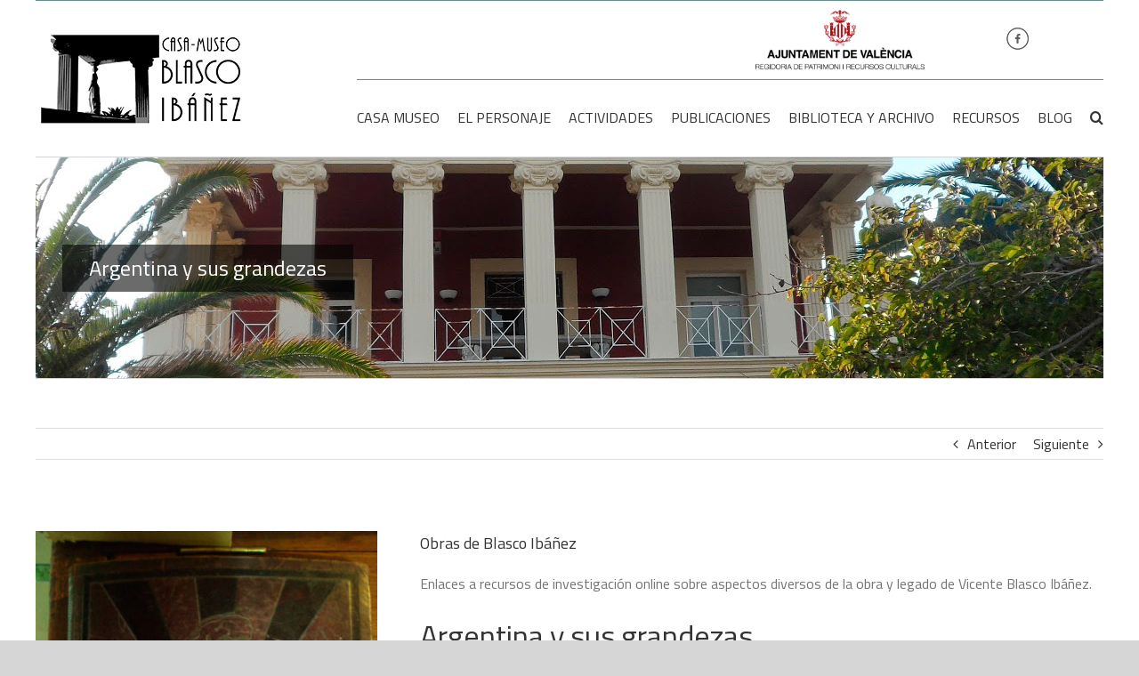

--- FILE ---
content_type: text/html; charset=UTF-8
request_url: http://www.casamuseoblascoibanez.es/portfolio-items/argentina-y-sus-grandezas/
body_size: 15054
content:

<!DOCTYPE html>
<html class="avada-html-layout-wide avada-html-header-position-top" lang="es" prefix="og: http://ogp.me/ns# fb: http://ogp.me/ns/fb#">
<head>
	<meta http-equiv="X-UA-Compatible" content="IE=edge" />
	<meta http-equiv="Content-Type" content="text/html; charset=utf-8"/>
	<meta name="viewport" content="width=device-width, initial-scale=1" />
	<title>Argentina y sus grandezas &#8211; Casa Museo Blasco Ibáñez</title>
<link rel='dns-prefetch' href='//fonts.googleapis.com' />
<link rel='dns-prefetch' href='//s.w.org' />
<link rel="alternate" type="application/rss+xml" title="Casa Museo Blasco Ibáñez &raquo; Feed" href="http://www.casamuseoblascoibanez.es/feed/" />
<link rel="alternate" type="application/rss+xml" title="Casa Museo Blasco Ibáñez &raquo; Feed de los comentarios" href="http://www.casamuseoblascoibanez.es/comments/feed/" />
<link rel="alternate" type="text/calendar" title="Casa Museo Blasco Ibáñez &raquo; iCal Feed" href="http://www.casamuseoblascoibanez.es/actividades/?ical=1" />
					<link rel="shortcut icon" href="http://www.casamuseoblascoibanez.es/wp-content/uploads/2021/05/favicon-cmvbi32.png" type="image/x-icon" />
		
					<!-- For iPhone -->
			<link rel="apple-touch-icon" href="http://www.casamuseoblascoibanez.es/wp-content/uploads/2021/05/favicon-cmvbi57.png">
		
					<!-- For iPhone Retina display -->
			<link rel="apple-touch-icon" sizes="114x114" href="http://www.casamuseoblascoibanez.es/wp-content/uploads/2021/05/favicon-cmvbi114.png">
		
					<!-- For iPad -->
			<link rel="apple-touch-icon" sizes="72x72" href="http://www.casamuseoblascoibanez.es/wp-content/uploads/2021/05/favicon-cmvbi72.png">
		
					<!-- For iPad Retina display -->
			<link rel="apple-touch-icon" sizes="144x144" href="http://www.casamuseoblascoibanez.es/wp-content/uploads/2021/05/favicon-cmvbi144.png">
				<link rel="alternate" type="application/rss+xml" title="Casa Museo Blasco Ibáñez &raquo; Comentario Argentina y sus grandezas del feed" href="http://www.casamuseoblascoibanez.es/portfolio-items/argentina-y-sus-grandezas/feed/" />

		<meta property="og:title" content="Argentina y sus grandezas"/>
		<meta property="og:type" content="article"/>
		<meta property="og:url" content="http://www.casamuseoblascoibanez.es/portfolio-items/argentina-y-sus-grandezas/"/>
		<meta property="og:site_name" content="Casa Museo Blasco Ibáñez"/>
		<meta property="og:description" content="Obras de Blasco Ibáñez
Enlaces a recursos de investigación online sobre aspectos diversos de la obra y legado de Vicente Blasco Ibáñez.
Argentina y sus grandezas
&nbsp; Enlaces de interés: http://www.cervantesvirtual.com/servlet/SirveObras/p262/12709412314518273543213/index.htm"/>

									<meta property="og:image" content="http://www.casamuseoblascoibanez.es/wp-content/uploads/2017/02/argentina-y-sus-grandezas.jpg"/>
									<script type="text/javascript">
			window._wpemojiSettings = {"baseUrl":"https:\/\/s.w.org\/images\/core\/emoji\/13.0.0\/72x72\/","ext":".png","svgUrl":"https:\/\/s.w.org\/images\/core\/emoji\/13.0.0\/svg\/","svgExt":".svg","source":{"concatemoji":"http:\/\/www.casamuseoblascoibanez.es\/wp-includes\/js\/wp-emoji-release.min.js?ver=5.5.17"}};
			!function(e,a,t){var n,r,o,i=a.createElement("canvas"),p=i.getContext&&i.getContext("2d");function s(e,t){var a=String.fromCharCode;p.clearRect(0,0,i.width,i.height),p.fillText(a.apply(this,e),0,0);e=i.toDataURL();return p.clearRect(0,0,i.width,i.height),p.fillText(a.apply(this,t),0,0),e===i.toDataURL()}function c(e){var t=a.createElement("script");t.src=e,t.defer=t.type="text/javascript",a.getElementsByTagName("head")[0].appendChild(t)}for(o=Array("flag","emoji"),t.supports={everything:!0,everythingExceptFlag:!0},r=0;r<o.length;r++)t.supports[o[r]]=function(e){if(!p||!p.fillText)return!1;switch(p.textBaseline="top",p.font="600 32px Arial",e){case"flag":return s([127987,65039,8205,9895,65039],[127987,65039,8203,9895,65039])?!1:!s([55356,56826,55356,56819],[55356,56826,8203,55356,56819])&&!s([55356,57332,56128,56423,56128,56418,56128,56421,56128,56430,56128,56423,56128,56447],[55356,57332,8203,56128,56423,8203,56128,56418,8203,56128,56421,8203,56128,56430,8203,56128,56423,8203,56128,56447]);case"emoji":return!s([55357,56424,8205,55356,57212],[55357,56424,8203,55356,57212])}return!1}(o[r]),t.supports.everything=t.supports.everything&&t.supports[o[r]],"flag"!==o[r]&&(t.supports.everythingExceptFlag=t.supports.everythingExceptFlag&&t.supports[o[r]]);t.supports.everythingExceptFlag=t.supports.everythingExceptFlag&&!t.supports.flag,t.DOMReady=!1,t.readyCallback=function(){t.DOMReady=!0},t.supports.everything||(n=function(){t.readyCallback()},a.addEventListener?(a.addEventListener("DOMContentLoaded",n,!1),e.addEventListener("load",n,!1)):(e.attachEvent("onload",n),a.attachEvent("onreadystatechange",function(){"complete"===a.readyState&&t.readyCallback()})),(n=t.source||{}).concatemoji?c(n.concatemoji):n.wpemoji&&n.twemoji&&(c(n.twemoji),c(n.wpemoji)))}(window,document,window._wpemojiSettings);
		</script>
		<style type="text/css">
img.wp-smiley,
img.emoji {
	display: inline !important;
	border: none !important;
	box-shadow: none !important;
	height: 1em !important;
	width: 1em !important;
	margin: 0 .07em !important;
	vertical-align: -0.1em !important;
	background: none !important;
	padding: 0 !important;
}
</style>
	<link rel='stylesheet' id='layerslider-css'  href='http://www.casamuseoblascoibanez.es/wp-content/plugins/LayerSlider/assets/static/layerslider/css/layerslider.css?ver=6.11.1' type='text/css' media='all' />
<link rel='stylesheet' id='ls-google-fonts-css'  href='http://fonts.googleapis.com/css?family=Lato:100,300,regular,700,900%7COpen+Sans:300%7CIndie+Flower:regular%7COswald:300,regular,700&#038;subset=latin%2Clatin-ext' type='text/css' media='all' />
<link rel='stylesheet' id='tribe-common-skeleton-style-css'  href='http://www.casamuseoblascoibanez.es/wp-content/plugins/the-events-calendar/common/src/resources/css/common-skeleton.min.css?ver=4.12.5' type='text/css' media='all' />
<link rel='stylesheet' id='tribe-tooltip-css'  href='http://www.casamuseoblascoibanez.es/wp-content/plugins/the-events-calendar/common/src/resources/css/tooltip.min.css?ver=4.12.5' type='text/css' media='all' />
<link rel='stylesheet' id='rs-plugin-settings-css'  href='http://www.casamuseoblascoibanez.es/wp-content/plugins/revslider/public/assets/css/rs6.css?ver=6.2.15' type='text/css' media='all' />
<style id='rs-plugin-settings-inline-css' type='text/css'>
#rs-demo-id {}
</style>
<link rel='stylesheet' id='search-filter-plugin-styles-css'  href='http://www.casamuseoblascoibanez.es/wp-content/plugins/search-filter-pro/public/assets/css/search-filter.min.css?ver=2.2.0' type='text/css' media='all' />
<link rel='stylesheet' id='avada-stylesheet-css'  href='http://www.casamuseoblascoibanez.es/wp-content/themes/Avada/assets/css/style.min.css?ver=6.2.3' type='text/css' media='all' />
<!--[if IE]>
<link rel='stylesheet' id='avada-IE-css'  href='http://www.casamuseoblascoibanez.es/wp-content/themes/Avada/assets/css/ie.min.css?ver=6.2.3' type='text/css' media='all' />
<style id='avada-IE-inline-css' type='text/css'>
.avada-select-parent .select-arrow{background-color:#ffffff}
.select-arrow{background-color:#ffffff}
</style>
<![endif]-->
<link rel='stylesheet' id='fusion-dynamic-css-css'  href='http://www.casamuseoblascoibanez.es/wp-content/uploads/fusion-styles/2a25be68a0a127c5ef0f7a867dd6557a.min.css?ver=2.2.3' type='text/css' media='all' />
<script type='text/javascript' src='http://www.casamuseoblascoibanez.es/wp-includes/js/jquery/jquery.js?ver=1.12.4-wp' id='jquery-core-js'></script>
<script type='text/javascript' id='layerslider-utils-js-extra'>
/* <![CDATA[ */
var LS_Meta = {"v":"6.11.1","fixGSAP":"1"};
/* ]]> */
</script>
<script type='text/javascript' src='http://www.casamuseoblascoibanez.es/wp-content/plugins/LayerSlider/assets/static/layerslider/js/layerslider.utils.js?ver=6.11.1' id='layerslider-utils-js'></script>
<script type='text/javascript' src='http://www.casamuseoblascoibanez.es/wp-content/plugins/LayerSlider/assets/static/layerslider/js/layerslider.kreaturamedia.jquery.js?ver=6.11.1' id='layerslider-js'></script>
<script type='text/javascript' src='http://www.casamuseoblascoibanez.es/wp-content/plugins/LayerSlider/assets/static/layerslider/js/layerslider.transitions.js?ver=6.11.1' id='layerslider-transitions-js'></script>
<script type='text/javascript' src='http://www.casamuseoblascoibanez.es/wp-content/plugins/revslider/public/assets/js/rbtools.min.js?ver=6.2.15' id='tp-tools-js'></script>
<script type='text/javascript' src='http://www.casamuseoblascoibanez.es/wp-content/plugins/revslider/public/assets/js/rs6.min.js?ver=6.2.15' id='revmin-js'></script>
<script type='text/javascript' id='search-filter-plugin-build-js-extra'>
/* <![CDATA[ */
var SF_LDATA = {"ajax_url":"http:\/\/www.casamuseoblascoibanez.es\/wp-admin\/admin-ajax.php","home_url":"http:\/\/www.casamuseoblascoibanez.es\/"};
/* ]]> */
</script>
<script type='text/javascript' src='http://www.casamuseoblascoibanez.es/wp-content/plugins/search-filter-pro/public/assets/js/search-filter-build.min.js?ver=2.2.0' id='search-filter-plugin-build-js'></script>
<script type='text/javascript' src='http://www.casamuseoblascoibanez.es/wp-content/plugins/search-filter-pro/public/assets/js/chosen.jquery.min.js?ver=2.2.0' id='search-filter-plugin-chosen-js'></script>
<meta name="generator" content="Powered by LayerSlider 6.11.1 - Multi-Purpose, Responsive, Parallax, Mobile-Friendly Slider Plugin for WordPress." />
<!-- LayerSlider updates and docs at: https://layerslider.kreaturamedia.com -->
<link rel="https://api.w.org/" href="http://www.casamuseoblascoibanez.es/wp-json/" /><link rel="alternate" type="application/json" href="http://www.casamuseoblascoibanez.es/wp-json/wp/v2/avada_portfolio/770" /><link rel="EditURI" type="application/rsd+xml" title="RSD" href="http://www.casamuseoblascoibanez.es/xmlrpc.php?rsd" />
<link rel="wlwmanifest" type="application/wlwmanifest+xml" href="http://www.casamuseoblascoibanez.es/wp-includes/wlwmanifest.xml" /> 
<meta name="generator" content="WordPress 5.5.17" />
<link rel="canonical" href="http://www.casamuseoblascoibanez.es/portfolio-items/argentina-y-sus-grandezas/" />
<link rel='shortlink' href='http://www.casamuseoblascoibanez.es/?p=770' />
<link rel="alternate" type="application/json+oembed" href="http://www.casamuseoblascoibanez.es/wp-json/oembed/1.0/embed?url=http%3A%2F%2Fwww.casamuseoblascoibanez.es%2Fportfolio-items%2Fargentina-y-sus-grandezas%2F" />
<link rel="alternate" type="text/xml+oembed" href="http://www.casamuseoblascoibanez.es/wp-json/oembed/1.0/embed?url=http%3A%2F%2Fwww.casamuseoblascoibanez.es%2Fportfolio-items%2Fargentina-y-sus-grandezas%2F&#038;format=xml" />
<meta name="tec-api-version" content="v1"><meta name="tec-api-origin" content="http://www.casamuseoblascoibanez.es"><link rel="https://theeventscalendar.com/" href="http://www.casamuseoblascoibanez.es/wp-json/tribe/events/v1/" /><style type="text/css" id="css-fb-visibility">@media screen and (max-width: 640px){body:not(.fusion-builder-ui-wireframe) .fusion-no-small-visibility{display:none !important;}}@media screen and (min-width: 641px) and (max-width: 1024px){body:not(.fusion-builder-ui-wireframe) .fusion-no-medium-visibility{display:none !important;}}@media screen and (min-width: 1025px){body:not(.fusion-builder-ui-wireframe) .fusion-no-large-visibility{display:none !important;}}</style><meta name="generator" content="Powered by Slider Revolution 6.2.15 - responsive, Mobile-Friendly Slider Plugin for WordPress with comfortable drag and drop interface." />
<link rel="icon" href="http://www.casamuseoblascoibanez.es/wp-content/uploads/2021/05/cropped-favicon_cmvbi-32x32.png" sizes="32x32" />
<link rel="icon" href="http://www.casamuseoblascoibanez.es/wp-content/uploads/2021/05/cropped-favicon_cmvbi-192x192.png" sizes="192x192" />
<link rel="apple-touch-icon" href="http://www.casamuseoblascoibanez.es/wp-content/uploads/2021/05/cropped-favicon_cmvbi-180x180.png" />
<meta name="msapplication-TileImage" content="http://www.casamuseoblascoibanez.es/wp-content/uploads/2021/05/cropped-favicon_cmvbi-270x270.png" />
<script type="text/javascript">function setREVStartSize(e){
			//window.requestAnimationFrame(function() {				 
				window.RSIW = window.RSIW===undefined ? window.innerWidth : window.RSIW;	
				window.RSIH = window.RSIH===undefined ? window.innerHeight : window.RSIH;	
				try {								
					var pw = document.getElementById(e.c).parentNode.offsetWidth,
						newh;
					pw = pw===0 || isNaN(pw) ? window.RSIW : pw;
					e.tabw = e.tabw===undefined ? 0 : parseInt(e.tabw);
					e.thumbw = e.thumbw===undefined ? 0 : parseInt(e.thumbw);
					e.tabh = e.tabh===undefined ? 0 : parseInt(e.tabh);
					e.thumbh = e.thumbh===undefined ? 0 : parseInt(e.thumbh);
					e.tabhide = e.tabhide===undefined ? 0 : parseInt(e.tabhide);
					e.thumbhide = e.thumbhide===undefined ? 0 : parseInt(e.thumbhide);
					e.mh = e.mh===undefined || e.mh=="" || e.mh==="auto" ? 0 : parseInt(e.mh,0);		
					if(e.layout==="fullscreen" || e.l==="fullscreen") 						
						newh = Math.max(e.mh,window.RSIH);					
					else{					
						e.gw = Array.isArray(e.gw) ? e.gw : [e.gw];
						for (var i in e.rl) if (e.gw[i]===undefined || e.gw[i]===0) e.gw[i] = e.gw[i-1];					
						e.gh = e.el===undefined || e.el==="" || (Array.isArray(e.el) && e.el.length==0)? e.gh : e.el;
						e.gh = Array.isArray(e.gh) ? e.gh : [e.gh];
						for (var i in e.rl) if (e.gh[i]===undefined || e.gh[i]===0) e.gh[i] = e.gh[i-1];
											
						var nl = new Array(e.rl.length),
							ix = 0,						
							sl;					
						e.tabw = e.tabhide>=pw ? 0 : e.tabw;
						e.thumbw = e.thumbhide>=pw ? 0 : e.thumbw;
						e.tabh = e.tabhide>=pw ? 0 : e.tabh;
						e.thumbh = e.thumbhide>=pw ? 0 : e.thumbh;					
						for (var i in e.rl) nl[i] = e.rl[i]<window.RSIW ? 0 : e.rl[i];
						sl = nl[0];									
						for (var i in nl) if (sl>nl[i] && nl[i]>0) { sl = nl[i]; ix=i;}															
						var m = pw>(e.gw[ix]+e.tabw+e.thumbw) ? 1 : (pw-(e.tabw+e.thumbw)) / (e.gw[ix]);					
						newh =  (e.gh[ix] * m) + (e.tabh + e.thumbh);
					}				
					if(window.rs_init_css===undefined) window.rs_init_css = document.head.appendChild(document.createElement("style"));					
					document.getElementById(e.c).height = newh+"px";
					window.rs_init_css.innerHTML += "#"+e.c+"_wrapper { height: "+newh+"px }";				
				} catch(e){
					console.log("Failure at Presize of Slider:" + e)
				}					   
			//});
		  };</script>
		<style type="text/css" id="wp-custom-css">
			@media (max-width:800px){
	#aymto {display: none;}
	
}

		</style>
				<script type="text/javascript">
			var doc = document.documentElement;
			doc.setAttribute( 'data-useragent', navigator.userAgent );
		</script>
		
	</head>

<body class="avada_portfolio-template-default single single-avada_portfolio postid-770 single-format-standard tribe-no-js fusion-image-hovers fusion-pagination-sizing fusion-button_size-large fusion-button_type-flat fusion-button_span-no avada-image-rollover-circle-yes avada-image-rollover-yes avada-image-rollover-direction-left fusion-body ltr no-tablet-sticky-header no-mobile-sticky-header no-mobile-slidingbar no-mobile-totop avada-has-rev-slider-styles fusion-disable-outline fusion-sub-menu-fade mobile-logo-pos-left layout-wide-mode avada-has-boxed-modal-shadow-none layout-scroll-offset-full avada-has-zero-margin-offset-top fusion-top-header menu-text-align-center mobile-menu-design-modern fusion-show-pagination-text fusion-header-layout-v2 avada-responsive avada-footer-fx-none avada-menu-highlight-style-bar fusion-search-form-clean fusion-main-menu-search-overlay fusion-avatar-circle avada-sticky-shrinkage avada-dropdown-styles avada-blog-layout-grid avada-blog-archive-layout-grid avada-ec-not-100-width avada-ec-meta-layout-sidebar avada-header-shadow-no avada-menu-icon-position-left avada-has-megamenu-shadow avada-has-mainmenu-dropdown-divider avada-has-main-nav-search-icon avada-has-100-footer avada-has-breadcrumb-mobile-hidden avada-has-pagetitlebar-retina-bg-image avada-has-titlebar-bar_and_content avada-has-pagination-padding avada-flyout-menu-direction-fade avada-ec-views-v1 elementor-default elementor-kit-5384" >
		<a class="skip-link screen-reader-text" href="#content">Saltar al contenido</a>

	<div id="boxed-wrapper">
		<div class="fusion-sides-frame"></div>
		<div id="wrapper" class="fusion-wrapper">
			<div id="home" style="position:relative;top:-1px;"></div>
			
			<header class="fusion-header-wrapper">
				<div class="fusion-header-v2 fusion-logo-alignment fusion-logo-left fusion-sticky-menu- fusion-sticky-logo- fusion-mobile-logo-  fusion-mobile-menu-design-modern">
					<div class="fusion-header-sticky-height"></div>
<div class="fusion-header">
	<div class="fusion-row">
					<div class="fusion-logo" data-margin-top="31px" data-margin-bottom="31px" data-margin-left="0px" data-margin-right="0px">
			<a class="fusion-logo-link"  href="http://www.casamuseoblascoibanez.es/" >

						<!-- standard logo -->
			<img src="http://www.casamuseoblascoibanez.es/wp-content/uploads/2017/01/logo-museo.jpg" srcset="http://www.casamuseoblascoibanez.es/wp-content/uploads/2017/01/logo-museo.jpg 1x" width="236" height="113" alt="Casa Museo Blasco Ibáñez Logo" data-retina_logo_url="" class="fusion-standard-logo" />

			
					</a>
		</div>		<nav class="fusion-main-menu" aria-label="Menú principal"><div class="fusion-overlay-search">		<form role="search" class="searchform fusion-search-form  fusion-search-form-clean" method="get" action="http://www.casamuseoblascoibanez.es/">
			<div class="fusion-search-form-content">

				
				<div class="fusion-search-field search-field">
					<label><span class="screen-reader-text">Buscar:</span>
													<input type="search" value="" name="s" class="s" placeholder="Buscar..." required aria-required="true" aria-label=""/>
											</label>
				</div>
				<div class="fusion-search-button search-button">
					<input type="submit" class="fusion-search-submit searchsubmit" value="&#xf002;" />
									</div>

				
			</div>


			
		</form>
		<div class="fusion-search-spacer"></div><a href="#" class="fusion-close-search"></a></div><ul id="menu-principal" class="fusion-menu"><li  id="menu-item-16"  class="menu-item menu-item-type-post_type menu-item-object-page menu-item-16"  data-item-id="16"><a  href="http://www.casamuseoblascoibanez.es/casa-museo/" class="fusion-bar-highlight"><span class="menu-text">CASA MUSEO</span></a></li><li  id="menu-item-15"  class="menu-item menu-item-type-post_type menu-item-object-page menu-item-15"  data-item-id="15"><a  href="http://www.casamuseoblascoibanez.es/el-personaje/" class="fusion-bar-highlight"><span class="menu-text">EL PERSONAJE</span></a></li><li  id="menu-item-14"  class="menu-item menu-item-type-post_type menu-item-object-page menu-item-14"  data-item-id="14"><a  href="http://www.casamuseoblascoibanez.es/actividades/" class="fusion-bar-highlight"><span class="menu-text">ACTIVIDADES</span></a></li><li  id="menu-item-659"  class="menu-item menu-item-type-post_type menu-item-object-page menu-item-659"  data-item-id="659"><a  href="http://www.casamuseoblascoibanez.es/publicaciones/" class="fusion-bar-highlight"><span class="menu-text">PUBLICACIONES</span></a></li><li  id="menu-item-1117"  class="menu-item menu-item-type-post_type menu-item-object-page menu-item-1117"  data-item-id="1117"><a  href="http://www.casamuseoblascoibanez.es/biblioteca/" class="fusion-bar-highlight"><span class="menu-text">BIBLIOTECA Y ARCHIVO</span></a></li><li  id="menu-item-764"  class="menu-item menu-item-type-post_type menu-item-object-page menu-item-764"  data-item-id="764"><a  href="http://www.casamuseoblascoibanez.es/recursos-2/" class="fusion-bar-highlight"><span class="menu-text">RECURSOS</span></a></li><li  id="menu-item-1669"  class="menu-item menu-item-type-post_type menu-item-object-page menu-item-1669"  data-item-id="1669"><a  href="http://www.casamuseoblascoibanez.es/blog/" class="fusion-bar-highlight"><span class="menu-text">BLOG</span></a></li><li class="fusion-custom-menu-item fusion-main-menu-search fusion-search-overlay"><a class="fusion-main-menu-icon fusion-bar-highlight" href="#" aria-label="Buscar" data-title="Buscar" title="Buscar"></a></li></ul></nav>	<div class="fusion-mobile-menu-icons">
							<a href="#" class="fusion-icon fusion-icon-bars" aria-label="Alternar menú móvil" aria-expanded="false"></a>
		
		
		
			</div>

<nav class="fusion-mobile-nav-holder fusion-mobile-menu-text-align-left" aria-label="Main Menu Mobile"></nav>

					</div>
</div>
				</div>
				<div class="fusion-clearfix"></div>
			</header>
						
			
		<div id="sliders-container">
					</div>
				
			
			<div class="avada-page-titlebar-wrapper">
				<div class="fusion-page-title-bar fusion-page-title-bar-breadcrumbs fusion-page-title-bar-left">
	<div class="fusion-page-title-row">
		<div class="fusion-page-title-wrapper">
			<div class="fusion-page-title-captions">

																			<h1 class="entry-title">Argentina y sus grandezas</h1>

									
				
			</div>

										
		</div>
	</div>
</div>
			</div>

						<main id="main" class="clearfix ">
				<div class="fusion-row" style="">
<div id="content" class="portfolio-full" style="width: 100%;">
	
			<div class="single-navigation clearfix">
			
											<a href="http://www.casamuseoblascoibanez.es/portfolio-items/por-la-patria-romeu-el-guerrillero/" rel="prev">Anterior</a>
			
			
											<a href="http://www.casamuseoblascoibanez.es/portfolio-items/arroz-y-tartana/" rel="next">Siguiente</a>
					</div>
	
					<article id="post-770" class="post-770 avada_portfolio type-avada_portfolio status-publish format-standard has-post-thumbnail hentry portfolio_category-obras-de-blasco-ibanez portfolio_category-recursos">

				
						<div class="project-content">
				<span class="entry-title rich-snippet-hidden">Argentina y sus grandezas</span><span class="vcard rich-snippet-hidden"><span class="fn"><a href="http://www.casamuseoblascoibanez.es/author/gz2zr/" title="Entradas de Casa Museo" rel="author">Casa Museo</a></span></span><span class="updated rich-snippet-hidden">2017-02-03T07:57:34+02:00</span>				<div class="project-description post-content" style=" width:100%;">
											<h3 style="display:none;">Descripción del proyecto</h3>										<div class="fusion-fullwidth fullwidth-box fusion-builder-row-1 nonhundred-percent-fullwidth non-hundred-percent-height-scrolling"  style='background-color: #ffffff;background-position: center center;background-repeat: no-repeat;padding-top:20px;padding-right:0px;padding-bottom:20px;padding-left:0px;'><div class="fusion-builder-row fusion-row "><div  class="fusion-layout-column fusion_builder_column fusion_builder_column_1_3 fusion-builder-column-0 fusion-one-third fusion-column-first 1_3"  style='margin-top:0px;margin-bottom:20px;width:33.33%;width:calc(33.33% - ( ( 4% ) * 0.3333 ) );margin-right: 4%;'><div class="fusion-column-wrapper" style="background-position:left top;background-repeat:no-repeat;-webkit-background-size:cover;-moz-background-size:cover;-o-background-size:cover;background-size:cover;"   data-bg-url=""><div class="imageframe-align-center"><div class="fusion-image-frame-bottomshadow image-frame-shadow-1"><style>.fusion-image-frame-bottomshadow.image-frame-shadow-1{display:inline-block}.element-bottomshadow.imageframe-1:before, .element-bottomshadow.imageframe-1:after{-webkit-box-shadow: 0 17px 10px rgba(0,0,0,0.4);box-shadow: 0 17px 10px rgba(0,0,0,0.4);}</style><span class="fusion-imageframe imageframe-bottomshadow imageframe-1 element-bottomshadow hover-type-none"><img loading="lazy" src="http://casamuseoblascoibanez.com/wp-content/uploads/2017/02/argentina-y-sus-grandezas.jpg" width="700" height="933" alt="" title="argentina-y-sus-grandezas" class="img-responsive wp-image-771" srcset="http://www.casamuseoblascoibanez.es/wp-content/uploads/2017/02/argentina-y-sus-grandezas-200x267.jpg 200w, http://www.casamuseoblascoibanez.es/wp-content/uploads/2017/02/argentina-y-sus-grandezas-400x533.jpg 400w, http://www.casamuseoblascoibanez.es/wp-content/uploads/2017/02/argentina-y-sus-grandezas-600x800.jpg 600w, http://www.casamuseoblascoibanez.es/wp-content/uploads/2017/02/argentina-y-sus-grandezas.jpg 700w" sizes="(max-width: 800px) 100vw, 400px" /></span></div></div><div class="fusion-clearfix"></div></div></div><div  class="fusion-layout-column fusion_builder_column fusion_builder_column_2_3 fusion-builder-column-1 fusion-two-third fusion-column-last 2_3"  style='margin-top:0px;margin-bottom:20px;width:66.66%;width:calc(66.66% - ( ( 4% ) * 0.6666 ) );'><div class="fusion-column-wrapper" style="background-position:left top;background-repeat:no-repeat;-webkit-background-size:cover;-moz-background-size:cover;-o-background-size:cover;background-size:cover;"   data-bg-url=""><div class="fusion-text"><h2>Obras de Blasco Ibáñez</h2>
<p>Enlaces a recursos de investigación online sobre aspectos diversos de la obra y legado de Vicente Blasco Ibáñez.</p>
<h1>Argentina y sus grandezas</h1>
<p>&nbsp;</p>
</div><ul class="fusion-checklist fusion-checklist-1" style="font-size:13px;line-height:22.1px;"><li class="fusion-li-item"><span style="height:22.1px;width:22.1px;margin-right:9.1px;" class="icon-wrapper circle-no"><i class="fusion-li-icon fa fa-check" style="color:#2f5870;"></i></span><div class="fusion-li-item-content" style="margin-left:31.2px;">
<p><strong>Enlaces de interés: </strong><a href="http://www.cervantesvirtual.com/servlet/SirveObras/p262/12709412314518273543213/index.htm">http://www.cervantesvirtual.com/servlet/SirveObras/p262/12709412314518273543213/index.htm</a></p>
</div></li></ul><div class="fusion-clearfix"></div></div></div></div></div>
									</div>

							</div>

			<div class="portfolio-sep"></div>
												<div class="fusion-sharing-box fusion-single-sharing-box share-box">
		<h4>¡Comparte esta historia, elige tu plataforma!</h4>
		<div class="fusion-social-networks"><div class="fusion-social-networks-wrapper"><a  class="fusion-social-network-icon fusion-tooltip fusion-facebook fusion-icon-facebook" style="color:var(--sharing_social_links_icon_color);" href="https://www.facebook.com/sharer.php?u=http%3A%2F%2Fwww.casamuseoblascoibanez.es%2Fportfolio-items%2Fargentina-y-sus-grandezas%2F&amp;t=Argentina%20y%20sus%20grandezas" target="_blank" data-placement="top" data-title="facebook" data-toggle="tooltip" title="facebook"><span class="screen-reader-text">facebook</span></a><a  class="fusion-social-network-icon fusion-tooltip fusion-twitter fusion-icon-twitter" style="color:var(--sharing_social_links_icon_color);" href="https://twitter.com/share?text=Argentina%20y%20sus%20grandezas&amp;url=http%3A%2F%2Fwww.casamuseoblascoibanez.es%2Fportfolio-items%2Fargentina-y-sus-grandezas%2F" target="_blank" rel="noopener noreferrer" data-placement="top" data-title="twitter" data-toggle="tooltip" title="twitter"><span class="screen-reader-text">twitter</span></a><a  class="fusion-social-network-icon fusion-tooltip fusion-linkedin fusion-icon-linkedin" style="color:var(--sharing_social_links_icon_color);" href="https://www.linkedin.com/shareArticle?mini=true&amp;url=http%3A%2F%2Fwww.casamuseoblascoibanez.es%2Fportfolio-items%2Fargentina-y-sus-grandezas%2F&amp;title=Argentina%20y%20sus%20grandezas&amp;summary=Obras%20de%20Blasco%20Ib%C3%A1%C3%B1ez%0D%0AEnlaces%20a%20recursos%20de%20investigaci%C3%B3n%20online%20sobre%20aspectos%20diversos%20de%20la%20obra%20y%20legado%20de%20Vicente%20Blasco%20Ib%C3%A1%C3%B1ez.%0D%0AArgentina%20y%20sus%20grandezas%0D%0A%C2%A0%20Enlaces%20de%20inter%C3%A9s%3A%20http%3A%2F%2Fwww.cervantesvirtual.com%2Fservlet%2FSirveObras%2Fp262%2F1270941231451" target="_blank" rel="noopener noreferrer" data-placement="top" data-title="linkedin" data-toggle="tooltip" title="linkedin"><span class="screen-reader-text">linkedin</span></a><a  class="fusion-social-network-icon fusion-tooltip fusion-reddit fusion-icon-reddit" style="color:var(--sharing_social_links_icon_color);" href="http://reddit.com/submit?url=http://www.casamuseoblascoibanez.es/portfolio-items/argentina-y-sus-grandezas/&amp;title=Argentina%20y%20sus%20grandezas" target="_blank" rel="noopener noreferrer" data-placement="top" data-title="reddit" data-toggle="tooltip" title="reddit"><span class="screen-reader-text">reddit</span></a><a  class="fusion-social-network-icon fusion-tooltip fusion-tumblr fusion-icon-tumblr" style="color:var(--sharing_social_links_icon_color);" href="http://www.tumblr.com/share/link?url=http%3A%2F%2Fwww.casamuseoblascoibanez.es%2Fportfolio-items%2Fargentina-y-sus-grandezas%2F&amp;name=Argentina%20y%20sus%20grandezas&amp;description=Obras%20de%20Blasco%20Ib%C3%A1%C3%B1ez%0D%0AEnlaces%20a%20recursos%20de%20investigaci%C3%B3n%20online%20sobre%20aspectos%20diversos%20de%20la%20obra%20y%20legado%20de%20Vicente%20Blasco%20Ib%C3%A1%C3%B1ez.%0D%0AArgentina%20y%20sus%20grandezas%0D%0A%26nbsp%3B%20Enlaces%20de%20inter%C3%A9s%3A%20http%3A%2F%2Fwww.cervantesvirtual.com%2Fservlet%2FSirveObras%2Fp262%2F12709412314518273543213%2Findex.htm" target="_blank" rel="noopener noreferrer" data-placement="top" data-title="tumblr" data-toggle="tooltip" title="tumblr"><span class="screen-reader-text">tumblr</span></a><a  class="fusion-social-network-icon fusion-tooltip fusion-pinterest fusion-icon-pinterest" style="color:var(--sharing_social_links_icon_color);" href="http://pinterest.com/pin/create/button/?url=http%3A%2F%2Fwww.casamuseoblascoibanez.es%2Fportfolio-items%2Fargentina-y-sus-grandezas%2F&amp;description=Obras%20de%20Blasco%20Ib%C3%A1%C3%B1ez%0D%0AEnlaces%20a%20recursos%20de%20investigaci%C3%B3n%20online%20sobre%20aspectos%20diversos%20de%20la%20obra%20y%20legado%20de%20Vicente%20Blasco%20Ib%C3%A1%C3%B1ez.%0D%0AArgentina%20y%20sus%20grandezas%0D%0A%26nbsp%3B%20Enlaces%20de%20inter%C3%A9s%3A%20http%3A%2F%2Fwww.cervantesvirtual.com%2Fservlet%2FSirveObras%2Fp262%2F12709412314518273543213%2Findex.htm&amp;media=http%3A%2F%2Fwww.casamuseoblascoibanez.es%2Fwp-content%2Fuploads%2F2017%2F02%2Fargentina-y-sus-grandezas.jpg" target="_blank" rel="noopener noreferrer" data-placement="top" data-title="pinterest" data-toggle="tooltip" title="pinterest"><span class="screen-reader-text">pinterest</span></a><a  class="fusion-social-network-icon fusion-tooltip fusion-vk fusion-icon-vk" style="color:var(--sharing_social_links_icon_color);" href="http://vkontakte.ru/share.php?url=http%3A%2F%2Fwww.casamuseoblascoibanez.es%2Fportfolio-items%2Fargentina-y-sus-grandezas%2F&amp;title=Argentina%20y%20sus%20grandezas&amp;description=Obras%20de%20Blasco%20Ib%C3%A1%C3%B1ez%0D%0AEnlaces%20a%20recursos%20de%20investigaci%C3%B3n%20online%20sobre%20aspectos%20diversos%20de%20la%20obra%20y%20legado%20de%20Vicente%20Blasco%20Ib%C3%A1%C3%B1ez.%0D%0AArgentina%20y%20sus%20grandezas%0D%0A%26nbsp%3B%20Enlaces%20de%20inter%C3%A9s%3A%20http%3A%2F%2Fwww.cervantesvirtual.com%2Fservlet%2FSirveObras%2Fp262%2F12709412314518273543213%2Findex.htm" target="_blank" rel="noopener noreferrer" data-placement="top" data-title="vk" data-toggle="tooltip" title="vk"><span class="screen-reader-text">vk</span></a><a  class="fusion-social-network-icon fusion-tooltip fusion-mail fusion-icon-mail fusion-last-social-icon" style="color:var(--sharing_social_links_icon_color);" href="mailto:?subject=Argentina%20y%20sus%20grandezas&amp;body=http://www.casamuseoblascoibanez.es/portfolio-items/argentina-y-sus-grandezas/" target="_self" rel="noopener noreferrer" data-placement="top" data-title="Correo electrónico" data-toggle="tooltip" title="Correo electrónico"><span class="screen-reader-text">Correo electrónico</span></a><div class="fusion-clearfix"></div></div></div>	</div>
					<section class="related-posts single-related-posts">
					<div class="fusion-title fusion-title-size-three sep-double sep-solid" style="margin-top:0px;margin-bottom:31px;">
					<h3 class="title-heading-left" style="margin:0;">
						Proyectos relacionados					</h3>
					<div class="title-sep-container">
						<div class="title-sep sep-double sep-solid"></div>
					</div>
				</div>
				
	
	
	
	
				<div class="fusion-carousel" data-imagesize="fixed" data-metacontent="no" data-autoplay="no" data-touchscroll="no" data-columns="5" data-itemmargin="44px" data-itemwidth="180" data-touchscroll="yes" data-scrollitems="">
		<div class="fusion-carousel-positioner">
			<ul class="fusion-carousel-holder">
																							<li class="fusion-carousel-item">
						<div class="fusion-carousel-item-wrapper">
							

<div  class="fusion-image-wrapper fusion-image-size-fixed" aria-haspopup="true">
	
	
				<img src="http://www.casamuseoblascoibanez.es/wp-content/uploads/2025/06/Portada-El-Adios-de-Schubert-500x383.jpg" srcset="http://www.casamuseoblascoibanez.es/wp-content/uploads/2025/06/Portada-El-Adios-de-Schubert-500x383.jpg 1x, http://www.casamuseoblascoibanez.es/wp-content/uploads/2025/06/Portada-El-Adios-de-Schubert-500x383@2x.jpg 2x" width="500" height="383" alt="El Adiós de Schubert" />


		<div class="fusion-rollover">
	<div class="fusion-rollover-content">

														<a class="fusion-rollover-link" href="http://www.casamuseoblascoibanez.es/portfolio-items/el-adios-de-schubert/">El Adiós de Schubert</a>
			
														
								
													<div class="fusion-rollover-sep"></div>
				
																		<a class="fusion-rollover-gallery" href="http://www.casamuseoblascoibanez.es/wp-content/uploads/2025/06/Portada-El-Adios-de-Schubert.jpg" data-id="6127" data-rel="iLightbox[gallery]" data-title="Portada El Adiós de Schubert" data-caption="">
						Galería					</a>
														
				
												<h4 class="fusion-rollover-title">
					<a class="fusion-rollover-title-link" href="http://www.casamuseoblascoibanez.es/portfolio-items/el-adios-de-schubert/">
						El Adiós de Schubert					</a>
				</h4>
			
								
		
				<a class="fusion-link-wrapper" href="http://www.casamuseoblascoibanez.es/portfolio-items/el-adios-de-schubert/" aria-label="El Adiós de Schubert"></a>
	</div>
</div>

	
</div>
													</div><!-- fusion-carousel-item-wrapper -->
					</li>
																			<li class="fusion-carousel-item">
						<div class="fusion-carousel-item-wrapper">
							

<div  class="fusion-image-wrapper fusion-image-size-fixed" aria-haspopup="true">
	
	
				<img src="http://www.casamuseoblascoibanez.es/wp-content/uploads/2025/02/Portada-Hugo-de-Moncada-500x383.jpg" srcset="http://www.casamuseoblascoibanez.es/wp-content/uploads/2025/02/Portada-Hugo-de-Moncada-500x383.jpg 1x, http://www.casamuseoblascoibanez.es/wp-content/uploads/2025/02/Portada-Hugo-de-Moncada-500x383@2x.jpg 2x" width="500" height="383" alt="Vicente Blasco Ibáñez, Hugo de Moncada" />


		<div class="fusion-rollover">
	<div class="fusion-rollover-content">

														<a class="fusion-rollover-link" href="http://www.casamuseoblascoibanez.es/portfolio-items/vicente-blasco-ibanez-hugo-de-moncada/">Vicente Blasco Ibáñez, Hugo de Moncada</a>
			
														
								
													<div class="fusion-rollover-sep"></div>
				
																		<a class="fusion-rollover-gallery" href="http://www.casamuseoblascoibanez.es/wp-content/uploads/2025/02/Portada-Hugo-de-Moncada.jpg" data-id="6002" data-rel="iLightbox[gallery]" data-title="Portada Hugo de Moncada" data-caption="">
						Galería					</a>
														
				
												<h4 class="fusion-rollover-title">
					<a class="fusion-rollover-title-link" href="http://www.casamuseoblascoibanez.es/portfolio-items/vicente-blasco-ibanez-hugo-de-moncada/">
						Vicente Blasco Ibáñez, Hugo de Moncada					</a>
				</h4>
			
								
		
				<a class="fusion-link-wrapper" href="http://www.casamuseoblascoibanez.es/portfolio-items/vicente-blasco-ibanez-hugo-de-moncada/" aria-label="Vicente Blasco Ibáñez, Hugo de Moncada"></a>
	</div>
</div>

	
</div>
													</div><!-- fusion-carousel-item-wrapper -->
					</li>
																			<li class="fusion-carousel-item">
						<div class="fusion-carousel-item-wrapper">
							

<div  class="fusion-image-wrapper fusion-image-size-fixed" aria-haspopup="true">
	
	
				<img src="http://www.casamuseoblascoibanez.es/wp-content/uploads/2024/12/Portada-Aventura-veneciana-500x383.jpg" srcset="http://www.casamuseoblascoibanez.es/wp-content/uploads/2024/12/Portada-Aventura-veneciana-500x383.jpg 1x, http://www.casamuseoblascoibanez.es/wp-content/uploads/2024/12/Portada-Aventura-veneciana-500x383@2x.jpg 2x" width="500" height="383" alt="Aventura veneciana y otros cuentos" />


		<div class="fusion-rollover">
	<div class="fusion-rollover-content">

														<a class="fusion-rollover-link" href="http://www.casamuseoblascoibanez.es/portfolio-items/aventura-veneciana-y-otros-cuentos/">Aventura veneciana y otros cuentos</a>
			
														
								
													<div class="fusion-rollover-sep"></div>
				
																		<a class="fusion-rollover-gallery" href="http://www.casamuseoblascoibanez.es/wp-content/uploads/2024/12/Portada-Aventura-veneciana.jpg" data-id="5938" data-rel="iLightbox[gallery]" data-title="Portada Aventura veneciana" data-caption="">
						Galería					</a>
														
				
												<h4 class="fusion-rollover-title">
					<a class="fusion-rollover-title-link" href="http://www.casamuseoblascoibanez.es/portfolio-items/aventura-veneciana-y-otros-cuentos/">
						Aventura veneciana y otros cuentos					</a>
				</h4>
			
								
		
				<a class="fusion-link-wrapper" href="http://www.casamuseoblascoibanez.es/portfolio-items/aventura-veneciana-y-otros-cuentos/" aria-label="Aventura veneciana y otros cuentos"></a>
	</div>
</div>

	
</div>
													</div><!-- fusion-carousel-item-wrapper -->
					</li>
																			<li class="fusion-carousel-item">
						<div class="fusion-carousel-item-wrapper">
							

<div  class="fusion-image-wrapper fusion-image-size-fixed" aria-haspopup="true">
	
	
				<img src="http://www.casamuseoblascoibanez.es/wp-content/uploads/2024/11/Portada-La-horda-novela-en-accion-500x383.jpg" srcset="http://www.casamuseoblascoibanez.es/wp-content/uploads/2024/11/Portada-La-horda-novela-en-accion-500x383.jpg 1x, http://www.casamuseoblascoibanez.es/wp-content/uploads/2024/11/Portada-La-horda-novela-en-accion-500x383@2x.jpg 2x" width="500" height="383" alt="Dionisio Laguía, La horda (novela en acción)" />


		<div class="fusion-rollover">
	<div class="fusion-rollover-content">

														<a class="fusion-rollover-link" href="http://www.casamuseoblascoibanez.es/portfolio-items/dionisio-laguia-la-horda-novela-en-accion/">Dionisio Laguía, La horda (novela en acción)</a>
			
														
								
													<div class="fusion-rollover-sep"></div>
				
																		<a class="fusion-rollover-gallery" href="http://www.casamuseoblascoibanez.es/wp-content/uploads/2024/11/Portada-La-horda-novela-en-accion.jpg" data-id="5896" data-rel="iLightbox[gallery]" data-title="Portada La horda (novela en acción)" data-caption="">
						Galería					</a>
														
				
												<h4 class="fusion-rollover-title">
					<a class="fusion-rollover-title-link" href="http://www.casamuseoblascoibanez.es/portfolio-items/dionisio-laguia-la-horda-novela-en-accion/">
						Dionisio Laguía, La horda (novela en acción)					</a>
				</h4>
			
								
		
				<a class="fusion-link-wrapper" href="http://www.casamuseoblascoibanez.es/portfolio-items/dionisio-laguia-la-horda-novela-en-accion/" aria-label="Dionisio Laguía, La horda (novela en acción)"></a>
	</div>
</div>

	
</div>
													</div><!-- fusion-carousel-item-wrapper -->
					</li>
																			<li class="fusion-carousel-item">
						<div class="fusion-carousel-item-wrapper">
							

<div  class="fusion-image-wrapper fusion-image-size-fixed" aria-haspopup="true">
	
	
				<img src="http://www.casamuseoblascoibanez.es/wp-content/uploads/2024/11/Coberta-Arroz-y-tartana-adaptacion-escenica-500x383.jpg" srcset="http://www.casamuseoblascoibanez.es/wp-content/uploads/2024/11/Coberta-Arroz-y-tartana-adaptacion-escenica-500x383.jpg 1x, http://www.casamuseoblascoibanez.es/wp-content/uploads/2024/11/Coberta-Arroz-y-tartana-adaptacion-escenica-500x383@2x.jpg 2x" width="500" height="383" alt="Enrique Blanco Rojas, Arroz y tartana (comedia en tres actos)" />


		<div class="fusion-rollover">
	<div class="fusion-rollover-content">

														<a class="fusion-rollover-link" href="http://www.casamuseoblascoibanez.es/portfolio-items/enrique-blanco-rojas-arroz-y-tartana-comedia-en-tres-actos/">Enrique Blanco Rojas, Arroz y tartana (comedia en tres actos)</a>
			
														
								
													<div class="fusion-rollover-sep"></div>
				
																		<a class="fusion-rollover-gallery" href="http://www.casamuseoblascoibanez.es/wp-content/uploads/2024/11/Coberta-Arroz-y-tartana-adaptacion-escenica.jpg" data-id="5890" data-rel="iLightbox[gallery]" data-title="Coberta Arroz y tartana (adaptación escénica)" data-caption="">
						Galería					</a>
														
				
												<h4 class="fusion-rollover-title">
					<a class="fusion-rollover-title-link" href="http://www.casamuseoblascoibanez.es/portfolio-items/enrique-blanco-rojas-arroz-y-tartana-comedia-en-tres-actos/">
						Enrique Blanco Rojas, Arroz y tartana (comedia en tres actos)					</a>
				</h4>
			
								
		
				<a class="fusion-link-wrapper" href="http://www.casamuseoblascoibanez.es/portfolio-items/enrique-blanco-rojas-arroz-y-tartana-comedia-en-tres-actos/" aria-label="Enrique Blanco Rojas, Arroz y tartana (comedia en tres actos)"></a>
	</div>
</div>

	
</div>
													</div><!-- fusion-carousel-item-wrapper -->
					</li>
							</ul><!-- fusion-carousel-holder -->
										<div class="fusion-carousel-nav">
					<span class="fusion-nav-prev"></span>
					<span class="fusion-nav-next"></span>
				</div>
			
		</div><!-- fusion-carousel-positioner -->
	</div><!-- fusion-carousel -->
</section><!-- related-posts -->


																	</article>
	</div>
						
					</div>  <!-- fusion-row -->
				</main>  <!-- #main -->
				
				
								
					
		<div class="fusion-footer">
					
	<footer class="fusion-footer-widget-area fusion-widget-area">
		<div class="fusion-row">
			<div class="fusion-columns fusion-columns-3 fusion-widget-area">
				
																									<div class="fusion-column col-lg-4 col-md-4 col-sm-4">
							<section id="text-3" class="fusion-footer-widget-column widget widget_text" style="border-style: solid;border-color:transparent;border-width:0px;">			<div class="textwidget"><p><img src="http://casamuseoblascoibanez.es/wp-content/uploads/2017/01/logo-300.png" alt=""></a></p>
</div>
		<div style="clear:both;"></div></section>																					</div>
																										<div class="fusion-column col-lg-4 col-md-4 col-sm-4">
							<section id="text-6" class="fusion-footer-widget-column widget widget_text" style="border-style: solid;border-color:transparent;border-width:0px;">			<div class="textwidget"><h3 class="titulo-enlaces-f">Dirección</h3>
<p>Isabel de Villena, 159</p>
<p>46011 Valencia (España)</p>
<p>Teléfono: 962 082 586</p>
<p><a href="mailto:cmvbi@valencia.es">cmvbi@valencia.es</a></p></div>
		<div style="clear:both;"></div></section>																					</div>
																										<div class="fusion-column fusion-column-last col-lg-4 col-md-4 col-sm-4">
							<section id="text-4" class="fusion-footer-widget-column widget widget_text" style="border-style: solid;border-color:transparent;border-width:0px;">			<div class="textwidget"><div id="enlaces-interes">
	<h3 class="titulo-enlaces-f">Enlaces de interés</h3>
	<div class="izq">
		<ul>
		<li><a href="#">Mapa web</a></li>
		<li><a href="#">Aviso legal</a></li>
		<li><a href="#">Contacto</a></li>
		<li><a href="#">Accesibilitat</a></li>
		<li><a href="#">Sugerencias</a></li>
	</ul>
	</div>
	<div class="der">
		<ul>
			<li><a href="http://www.valencia.es/" target="_blank" rel="noopener noreferrer">Ayuntamiento de Valencia</a></li>
		<li><a href="http://www.museosdeescritores.com/" target="_blank" rel="noopener noreferrer">ACAMFE</a></li>
		<li><a href="http://bivaldi.gva.es/es/cms/elemento.cmd?id=estaticos/paginas/inicio.html" target="_blank" rel="noopener noreferrer">Biblioteca Valenciana Digital</a></li>
		<li><a href="http://www.cervantesvirtual.com/" target="_blank" rel="noopener noreferrer">Cervantes Virtual</a></li>
		<li><a href="http://www.ivac.gva.es/" target="_blank" rel="noopener noreferrer">IVAC</a></li>
		</ul>
	</div>
    <div><p style="text-align:right;"><a href="http://casamuseoblascoibanez.es/enlaces/">Ver todos</a></p></div>
</div></div>
		<div style="clear:both;"></div></section><section id="text-5" class="fusion-footer-widget-column widget widget_text" style="border-style: solid;border-color:transparent;border-width:0px;">			<div class="textwidget"><!--
<div id="enlaces-redes">
	<h3 class="titulo-redes">Síguenos</h3>
	<div class="sm-redes-wrapper">
		<ul class="redes">
			<li><a href="#"><img src="http://casamuseoblascoibanez.es/wp-content/uploads/2017/01/footer-facebook.png" alt=""></a></li>
			<li><a href="#"><img src="http://casamuseoblascoibanez.es/wp-content/uploads/2017/01/footer-twiter.png" alt=""></a></li>
			<li><a href="#"><img src="http://casamuseoblascoibanez.es/wp-content/uploads/2017/01/footer-google.png" alt=""></a></li>
			<li><a href="#"><img src="http://casamuseoblascoibanez.es/wp-content/uploads/2017/01/footer-rss.png" alt=""></a></li>
		</ul>
	</div>
</div>
--></div>
		<div style="clear:both;"></div></section>																					</div>
																																				
				<div class="fusion-clearfix"></div>
			</div> <!-- fusion-columns -->
		</div> <!-- fusion-row -->
	</footer> <!-- fusion-footer-widget-area -->

		</div> <!-- fusion-footer -->

		
					<div class="fusion-sliding-bar-wrapper">
											</div>

												</div> <!-- wrapper -->
		</div> <!-- #boxed-wrapper -->
		<div class="fusion-top-frame"></div>
		<div class="fusion-bottom-frame"></div>
		<div class="fusion-boxed-shadow"></div>
		<a class="fusion-one-page-text-link fusion-page-load-link"></a>

		<div class="avada-footer-scripts">
					<script>
		( function ( body ) {
			'use strict';
			body.className = body.className.replace( /\btribe-no-js\b/, 'tribe-js' );
		} )( document.body );
		</script>
		<script> /* <![CDATA[ */var tribe_l10n_datatables = {"aria":{"sort_ascending":": activar para ordenar columna de forma ascendente","sort_descending":": activar para ordenar columna de forma descendente"},"length_menu":"Mostrar entradas de _MENU_","empty_table":"No hay datos disponibles en la tabla","info":"Mostrando _START_ a _END_ de _TOTAL_ entradas","info_empty":"Mostrando 0 a 0 de 0 entradas","info_filtered":"(filtrado de un total de _MAX_ entradas)","zero_records":"No se encontraron registros coincidentes","search":"Buscar:","all_selected_text":"Se han seleccionado todos los elementos de esta p\u00e1gina ","select_all_link":"Seleccionar todas las p\u00e1ginas","clear_selection":"Borrar selecci\u00f3n.","pagination":{"all":"Todo","next":"Siguiente","previous":"Anterior"},"select":{"rows":{"0":"","_":": seleccion\u00f3 %d filas","1":": seleccion\u00f3 1 fila"}},"datepicker":{"dayNames":["domingo","lunes","martes","mi\u00e9rcoles","jueves","viernes","s\u00e1bado"],"dayNamesShort":["Dom","Lun","Mar","Mi\u00e9","Jue","Vie","S\u00e1b"],"dayNamesMin":["D","L","M","X","J","V","S"],"monthNames":["enero","febrero","marzo","abril","mayo","junio","julio","agosto","septiembre","octubre","noviembre","diciembre"],"monthNamesShort":["enero","febrero","marzo","abril","mayo","junio","julio","agosto","septiembre","octubre","noviembre","diciembre"],"monthNamesMin":["Ene","Feb","Mar","Abr","May","Jun","Jul","Ago","Sep","Oct","Nov","Dic"],"nextText":"Siguiente","prevText":"Anterior","currentText":"Hoy","closeText":"Hecho","today":"Hoy","clear":"Limpiar"}};/* ]]> */ </script><link rel='stylesheet' id='wp-block-library-css'  href='http://www.casamuseoblascoibanez.es/wp-includes/css/dist/block-library/style.min.css?ver=5.5.17' type='text/css' media='all' />
<link rel='stylesheet' id='wp-block-library-theme-css'  href='http://www.casamuseoblascoibanez.es/wp-includes/css/dist/block-library/theme.min.css?ver=5.5.17' type='text/css' media='all' />
<script type='text/javascript' id='contact-form-7-js-extra'>
/* <![CDATA[ */
var wpcf7 = {"apiSettings":{"root":"http:\/\/www.casamuseoblascoibanez.es\/wp-json\/contact-form-7\/v1","namespace":"contact-form-7\/v1"}};
/* ]]> */
</script>
<script type='text/javascript' src='http://www.casamuseoblascoibanez.es/wp-content/plugins/contact-form-7/includes/js/scripts.js?ver=5.1.9' id='contact-form-7-js'></script>
<script type='text/javascript' src='http://www.casamuseoblascoibanez.es/wp-includes/js/jquery/ui/core.min.js?ver=1.11.4' id='jquery-ui-core-js'></script>
<script type='text/javascript' src='http://www.casamuseoblascoibanez.es/wp-includes/js/jquery/ui/datepicker.min.js?ver=1.11.4' id='jquery-ui-datepicker-js'></script>
<script type='text/javascript' id='jquery-ui-datepicker-js-after'>
jQuery(document).ready(function(jQuery){jQuery.datepicker.setDefaults({"closeText":"Cerrar","currentText":"Hoy","monthNames":["enero","febrero","marzo","abril","mayo","junio","julio","agosto","septiembre","octubre","noviembre","diciembre"],"monthNamesShort":["Ene","Feb","Mar","Abr","May","Jun","Jul","Ago","Sep","Oct","Nov","Dic"],"nextText":"Siguiente","prevText":"Anterior","dayNames":["domingo","lunes","martes","mi\u00e9rcoles","jueves","viernes","s\u00e1bado"],"dayNamesShort":["Dom","Lun","Mar","Mi\u00e9","Jue","Vie","S\u00e1b"],"dayNamesMin":["D","L","M","X","J","V","S"],"dateFormat":"d MM, yy","firstDay":1,"isRTL":false});});
</script>
<script type='text/javascript' src='http://www.casamuseoblascoibanez.es/wp-content/themes/Avada/includes/lib/assets/min/js/library/modernizr.js?ver=3.3.1' id='modernizr-js'></script>
<script type='text/javascript' src='http://www.casamuseoblascoibanez.es/wp-content/themes/Avada/includes/lib/assets/min/js/library/jquery.fitvids.js?ver=1.1' id='jquery-fitvids-js'></script>
<script type='text/javascript' id='fusion-video-general-js-extra'>
/* <![CDATA[ */
var fusionVideoGeneralVars = {"status_vimeo":"1","status_yt":"1"};
/* ]]> */
</script>
<script type='text/javascript' src='http://www.casamuseoblascoibanez.es/wp-content/themes/Avada/includes/lib/assets/min/js/library/fusion-video-general.js?ver=1' id='fusion-video-general-js'></script>
<script type='text/javascript' id='jquery-lightbox-js-extra'>
/* <![CDATA[ */
var fusionLightboxVideoVars = {"lightbox_video_width":"1280","lightbox_video_height":"720"};
/* ]]> */
</script>
<script type='text/javascript' src='http://www.casamuseoblascoibanez.es/wp-content/themes/Avada/includes/lib/assets/min/js/library/jquery.ilightbox.js?ver=2.2.3' id='jquery-lightbox-js'></script>
<script type='text/javascript' src='http://www.casamuseoblascoibanez.es/wp-content/themes/Avada/includes/lib/assets/min/js/library/jquery.mousewheel.js?ver=3.0.6' id='jquery-mousewheel-js'></script>
<script type='text/javascript' id='fusion-lightbox-js-extra'>
/* <![CDATA[ */
var fusionLightboxVars = {"status_lightbox":"1","lightbox_gallery":"1","lightbox_skin":"metro-white","lightbox_title":"1","lightbox_arrows":"1","lightbox_slideshow_speed":"5000","lightbox_autoplay":"","lightbox_opacity":"0.90","lightbox_desc":"1","lightbox_social":"1","lightbox_deeplinking":"1","lightbox_path":"vertical","lightbox_post_images":"1","lightbox_animation_speed":"normal","l10n":{"close":"Press Esc to close","enterFullscreen":"Enter Fullscreen (Shift+Enter)","exitFullscreen":"Exit Fullscreen (Shift+Enter)","slideShow":"Slideshow","next":"Siguiente","previous":"Anterior"}};
/* ]]> */
</script>
<script type='text/javascript' src='http://www.casamuseoblascoibanez.es/wp-content/themes/Avada/includes/lib/assets/min/js/general/fusion-lightbox.js?ver=1' id='fusion-lightbox-js'></script>
<script type='text/javascript' src='http://www.casamuseoblascoibanez.es/wp-content/themes/Avada/includes/lib/assets/min/js/library/imagesLoaded.js?ver=3.1.8' id='images-loaded-js'></script>
<script type='text/javascript' src='http://www.casamuseoblascoibanez.es/wp-content/themes/Avada/includes/lib/assets/min/js/library/isotope.js?ver=3.0.4' id='isotope-js'></script>
<script type='text/javascript' src='http://www.casamuseoblascoibanez.es/wp-content/themes/Avada/includes/lib/assets/min/js/library/packery.js?ver=2.0.0' id='packery-js'></script>
<script type='text/javascript' id='avada-portfolio-js-extra'>
/* <![CDATA[ */
var avadaPortfolioVars = {"lightbox_behavior":"all","infinite_finished_msg":"<em>Se han mostrado todos los art\u00edculos.<\/em>","infinite_blog_text":"<em>Cargando el siguiente grupo de art\u00edculos...<\/em>","content_break_point":"800"};
/* ]]> */
</script>
<script type='text/javascript' src='http://www.casamuseoblascoibanez.es/wp-content/plugins/fusion-core/js/min/avada-portfolio.js?ver=1' id='avada-portfolio-js'></script>
<script type='text/javascript' src='http://www.casamuseoblascoibanez.es/wp-content/themes/Avada/includes/lib/assets/min/js/library/jquery.infinitescroll.js?ver=2.1' id='jquery-infinite-scroll-js'></script>
<script type='text/javascript' src='http://www.casamuseoblascoibanez.es/wp-content/plugins/fusion-core/js/min/avada-faqs.js?ver=1' id='avada-faqs-js'></script>
<script type='text/javascript' id='fusion-recent-posts-js-extra'>
/* <![CDATA[ */
var fusionRecentPostsVars = {"infinite_loading_text":"<em>Loading the next set of posts...<\/em>","infinite_finished_msg":"<em>All items displayed.<\/em>"};
/* ]]> */
</script>
<script type='text/javascript' src='http://www.casamuseoblascoibanez.es/wp-content/plugins/fusion-builder/assets/js/min/general/fusion-recent-posts.js?ver=1' id='fusion-recent-posts-js'></script>
<script type='text/javascript' id='fusion-column-bg-image-js-extra'>
/* <![CDATA[ */
var fusionBgImageVars = {"content_break_point":"800"};
/* ]]> */
</script>
<script type='text/javascript' src='http://www.casamuseoblascoibanez.es/wp-content/plugins/fusion-builder/assets/js/min/general/fusion-column-bg-image.js?ver=1' id='fusion-column-bg-image-js'></script>
<script type='text/javascript' src='http://www.casamuseoblascoibanez.es/wp-content/themes/Avada/includes/lib/assets/min/js/library/cssua.js?ver=2.1.28' id='cssua-js'></script>
<script type='text/javascript' src='http://www.casamuseoblascoibanez.es/wp-content/themes/Avada/includes/lib/assets/min/js/library/jquery.waypoints.js?ver=2.0.3' id='jquery-waypoints-js'></script>
<script type='text/javascript' src='http://www.casamuseoblascoibanez.es/wp-content/themes/Avada/includes/lib/assets/min/js/general/fusion-waypoints.js?ver=1' id='fusion-waypoints-js'></script>
<script type='text/javascript' id='fusion-animations-js-extra'>
/* <![CDATA[ */
var fusionAnimationsVars = {"status_css_animations":"desktop"};
/* ]]> */
</script>
<script type='text/javascript' src='http://www.casamuseoblascoibanez.es/wp-content/plugins/fusion-builder/assets/js/min/general/fusion-animations.js?ver=1' id='fusion-animations-js'></script>
<script type='text/javascript' id='fusion-equal-heights-js-extra'>
/* <![CDATA[ */
var fusionEqualHeightVars = {"content_break_point":"800"};
/* ]]> */
</script>
<script type='text/javascript' src='http://www.casamuseoblascoibanez.es/wp-content/themes/Avada/includes/lib/assets/min/js/general/fusion-equal-heights.js?ver=1' id='fusion-equal-heights-js'></script>
<script type='text/javascript' src='http://www.casamuseoblascoibanez.es/wp-content/plugins/fusion-builder/assets/js/min/general/fusion-column.js?ver=1' id='fusion-column-js'></script>
<script type='text/javascript' src='http://www.casamuseoblascoibanez.es/wp-content/themes/Avada/includes/lib/assets/min/js/library/jquery.fade.js?ver=1' id='jquery-fade-js'></script>
<script type='text/javascript' src='http://www.casamuseoblascoibanez.es/wp-content/themes/Avada/includes/lib/assets/min/js/library/jquery.requestAnimationFrame.js?ver=1' id='jquery-request-animation-frame-js'></script>
<script type='text/javascript' src='http://www.casamuseoblascoibanez.es/wp-content/themes/Avada/includes/lib/assets/min/js/library/fusion-parallax.js?ver=1' id='fusion-parallax-js'></script>
<script type='text/javascript' id='fusion-video-bg-js-extra'>
/* <![CDATA[ */
var fusionVideoBgVars = {"status_vimeo":"1","status_yt":"1"};
/* ]]> */
</script>
<script type='text/javascript' src='http://www.casamuseoblascoibanez.es/wp-content/themes/Avada/includes/lib/assets/min/js/library/fusion-video-bg.js?ver=1' id='fusion-video-bg-js'></script>
<script type='text/javascript' id='fusion-container-js-extra'>
/* <![CDATA[ */
var fusionContainerVars = {"content_break_point":"800","container_hundred_percent_height_mobile":"0","is_sticky_header_transparent":"0","hundred_percent_scroll_sensitivity":"450"};
/* ]]> */
</script>
<script type='text/javascript' src='http://www.casamuseoblascoibanez.es/wp-content/plugins/fusion-builder/assets/js/min/general/fusion-container.js?ver=1' id='fusion-container-js'></script>
<script type='text/javascript' src='http://www.casamuseoblascoibanez.es/wp-content/plugins/fusion-builder/assets/js/min/general/fusion-content-boxes.js?ver=1' id='fusion-content-boxes-js'></script>
<script type='text/javascript' src='http://www.casamuseoblascoibanez.es/wp-content/plugins/fusion-builder/assets/js/min/library/jquery.countdown.js?ver=1.0' id='jquery-count-down-js'></script>
<script type='text/javascript' src='http://www.casamuseoblascoibanez.es/wp-content/plugins/fusion-builder/assets/js/min/general/fusion-countdown.js?ver=1' id='fusion-count-down-js'></script>
<script type='text/javascript' src='http://www.casamuseoblascoibanez.es/wp-content/plugins/fusion-builder/assets/js/min/library/jquery.countTo.js?ver=1' id='jquery-count-to-js'></script>
<script type='text/javascript' src='http://www.casamuseoblascoibanez.es/wp-content/themes/Avada/includes/lib/assets/min/js/library/jquery.appear.js?ver=1' id='jquery-appear-js'></script>
<script type='text/javascript' id='fusion-counters-box-js-extra'>
/* <![CDATA[ */
var fusionCountersBox = {"counter_box_speed":"1000"};
/* ]]> */
</script>
<script type='text/javascript' src='http://www.casamuseoblascoibanez.es/wp-content/plugins/fusion-builder/assets/js/min/general/fusion-counters-box.js?ver=1' id='fusion-counters-box-js'></script>
<script type='text/javascript' src='http://www.casamuseoblascoibanez.es/wp-content/themes/Avada/includes/lib/assets/min/js/library/jquery.easyPieChart.js?ver=2.1.7' id='jquery-easy-pie-chart-js'></script>
<script type='text/javascript' src='http://www.casamuseoblascoibanez.es/wp-content/plugins/fusion-builder/assets/js/min/general/fusion-counters-circle.js?ver=1' id='fusion-counters-circle-js'></script>
<script type='text/javascript' id='fusion-events-js-extra'>
/* <![CDATA[ */
var fusionEventsVars = {"lightbox_behavior":"all","infinite_finished_msg":"<em>All items displayed.<\/em>","infinite_blog_text":"<em>Loading the next set of posts...<\/em>"};
/* ]]> */
</script>
<script type='text/javascript' src='http://www.casamuseoblascoibanez.es/wp-content/plugins/fusion-builder/assets/js/min/general/fusion-events.js?ver=1' id='fusion-events-js'></script>
<script type='text/javascript' src='http://www.casamuseoblascoibanez.es/wp-content/plugins/fusion-builder/assets/js/min/general/fusion-flip-boxes.js?ver=1' id='fusion-flip-boxes-js'></script>
<script type='text/javascript' src='http://www.casamuseoblascoibanez.es/wp-content/plugins/fusion-builder/assets/js/min/general/fusion-gallery.js?ver=1' id='fusion-gallery-js'></script>
<script type='text/javascript' id='jquery-fusion-maps-js-extra'>
/* <![CDATA[ */
var fusionMapsVars = {"admin_ajax":"http:\/\/www.casamuseoblascoibanez.es\/wp-admin\/admin-ajax.php"};
/* ]]> */
</script>
<script type='text/javascript' src='http://www.casamuseoblascoibanez.es/wp-content/themes/Avada/includes/lib/assets/min/js/library/jquery.fusion_maps.js?ver=2.2.2' id='jquery-fusion-maps-js'></script>
<script type='text/javascript' src='http://www.casamuseoblascoibanez.es/wp-content/themes/Avada/includes/lib/assets/min/js/general/fusion-google-map.js?ver=1' id='fusion-google-map-js'></script>
<script type='text/javascript' src='http://www.casamuseoblascoibanez.es/wp-content/themes/Avada/includes/lib/assets/min/js/library/bootstrap.modal.js?ver=3.1.1' id='bootstrap-modal-js'></script>
<script type='text/javascript' src='http://www.casamuseoblascoibanez.es/wp-content/plugins/fusion-builder/assets/js/min/general/fusion-modal.js?ver=1' id='fusion-modal-js'></script>
<script type='text/javascript' src='http://www.casamuseoblascoibanez.es/wp-content/plugins/fusion-builder/assets/js/min/general/fusion-progress.js?ver=1' id='fusion-progress-js'></script>
<script type='text/javascript' src='http://www.casamuseoblascoibanez.es/wp-content/themes/Avada/includes/lib/assets/min/js/library/bootstrap.transition.js?ver=3.3.6' id='bootstrap-transition-js'></script>
<script type='text/javascript' src='http://www.casamuseoblascoibanez.es/wp-content/themes/Avada/includes/lib/assets/min/js/library/bootstrap.tab.js?ver=3.1.1' id='bootstrap-tab-js'></script>
<script type='text/javascript' id='fusion-tabs-js-extra'>
/* <![CDATA[ */
var fusionTabVars = {"content_break_point":"800"};
/* ]]> */
</script>
<script type='text/javascript' src='http://www.casamuseoblascoibanez.es/wp-content/plugins/fusion-builder/assets/js/min/general/fusion-tabs.js?ver=1' id='fusion-tabs-js'></script>
<script type='text/javascript' src='http://www.casamuseoblascoibanez.es/wp-content/themes/Avada/includes/lib/assets/min/js/library/jquery.cycle.js?ver=3.0.3' id='jquery-cycle-js'></script>
<script type='text/javascript' id='fusion-testimonials-js-extra'>
/* <![CDATA[ */
var fusionTestimonialVars = {"testimonials_speed":"4000"};
/* ]]> */
</script>
<script type='text/javascript' src='http://www.casamuseoblascoibanez.es/wp-content/plugins/fusion-builder/assets/js/min/general/fusion-testimonials.js?ver=1' id='fusion-testimonials-js'></script>
<script type='text/javascript' src='http://www.casamuseoblascoibanez.es/wp-content/plugins/fusion-builder/assets/js/min/library/jquery.textillate.js?ver=2.0' id='jquery-title-textillate-js'></script>
<script type='text/javascript' src='http://www.casamuseoblascoibanez.es/wp-content/plugins/fusion-builder/assets/js/min/general/fusion-title.js?ver=1' id='fusion-title-js'></script>
<script type='text/javascript' src='http://www.casamuseoblascoibanez.es/wp-content/themes/Avada/includes/lib/assets/min/js/library/bootstrap.collapse.js?ver=3.1.1' id='bootstrap-collapse-js'></script>
<script type='text/javascript' src='http://www.casamuseoblascoibanez.es/wp-content/plugins/fusion-builder/assets/js/min/general/fusion-toggles.js?ver=1' id='fusion-toggles-js'></script>
<script type='text/javascript' src='http://www.casamuseoblascoibanez.es/wp-content/themes/Avada/includes/lib/assets/min/js/library/vimeoPlayer.js?ver=2.2.1' id='vimeo-player-js'></script>
<script type='text/javascript' id='fusion-video-js-extra'>
/* <![CDATA[ */
var fusionVideoVars = {"status_vimeo":"1"};
/* ]]> */
</script>
<script type='text/javascript' src='http://www.casamuseoblascoibanez.es/wp-content/plugins/fusion-builder/assets/js/min/general/fusion-video.js?ver=1' id='fusion-video-js'></script>
<script type='text/javascript' src='http://www.casamuseoblascoibanez.es/wp-content/plugins/fusion-builder/assets/js/min/library/Chart.js?ver=2.7.1' id='fusion-chartjs-js'></script>
<script type='text/javascript' src='http://www.casamuseoblascoibanez.es/wp-content/themes/Avada/includes/lib/assets/min/js/library/jquery.hoverintent.js?ver=1' id='jquery-hover-intent-js'></script>
<script type='text/javascript' src='http://www.casamuseoblascoibanez.es/wp-content/plugins/fusion-core/js/min/fusion-vertical-menu-widget.js?ver=1' id='avada-vertical-menu-widget-js'></script>
<script type='text/javascript' src='http://www.casamuseoblascoibanez.es/wp-content/themes/Avada/includes/lib/assets/min/js/library/lazysizes.js?ver=4.1.5' id='lazysizes-js'></script>
<script type='text/javascript' src='http://www.casamuseoblascoibanez.es/wp-content/themes/Avada/includes/lib/assets/min/js/library/bootstrap.tooltip.js?ver=3.3.5' id='bootstrap-tooltip-js'></script>
<script type='text/javascript' src='http://www.casamuseoblascoibanez.es/wp-content/themes/Avada/includes/lib/assets/min/js/library/bootstrap.popover.js?ver=3.3.5' id='bootstrap-popover-js'></script>
<script type='text/javascript' src='http://www.casamuseoblascoibanez.es/wp-content/themes/Avada/includes/lib/assets/min/js/library/jquery.carouFredSel.js?ver=6.2.1' id='jquery-caroufredsel-js'></script>
<script type='text/javascript' src='http://www.casamuseoblascoibanez.es/wp-content/themes/Avada/includes/lib/assets/min/js/library/jquery.easing.js?ver=1.3' id='jquery-easing-js'></script>
<script type='text/javascript' src='http://www.casamuseoblascoibanez.es/wp-content/themes/Avada/includes/lib/assets/min/js/library/jquery.flexslider.js?ver=2.2.2' id='jquery-flexslider-js'></script>
<script type='text/javascript' src='http://www.casamuseoblascoibanez.es/wp-content/themes/Avada/includes/lib/assets/min/js/library/jquery.hoverflow.js?ver=1' id='jquery-hover-flow-js'></script>
<script type='text/javascript' src='http://www.casamuseoblascoibanez.es/wp-content/plugins/the-events-calendar/vendor/jquery-placeholder/jquery.placeholder.min.js?ver=5.1.4' id='jquery-placeholder-js'></script>
<script type='text/javascript' src='http://www.casamuseoblascoibanez.es/wp-content/themes/Avada/includes/lib/assets/min/js/library/jquery.touchSwipe.js?ver=1.6.6' id='jquery-touch-swipe-js'></script>
<script type='text/javascript' src='http://www.casamuseoblascoibanez.es/wp-content/themes/Avada/includes/lib/assets/min/js/general/fusion-alert.js?ver=1' id='fusion-alert-js'></script>
<script type='text/javascript' id='fusion-carousel-js-extra'>
/* <![CDATA[ */
var fusionCarouselVars = {"related_posts_speed":"2500","carousel_speed":"2500"};
/* ]]> */
</script>
<script type='text/javascript' src='http://www.casamuseoblascoibanez.es/wp-content/themes/Avada/includes/lib/assets/min/js/general/fusion-carousel.js?ver=1' id='fusion-carousel-js'></script>
<script type='text/javascript' id='fusion-flexslider-js-extra'>
/* <![CDATA[ */
var fusionFlexSliderVars = {"status_vimeo":"1","slideshow_autoplay":"1","slideshow_speed":"7000","pagination_video_slide":"","status_yt":"1","flex_smoothHeight":"false"};
/* ]]> */
</script>
<script type='text/javascript' src='http://www.casamuseoblascoibanez.es/wp-content/themes/Avada/includes/lib/assets/min/js/general/fusion-flexslider.js?ver=1' id='fusion-flexslider-js'></script>
<script type='text/javascript' src='http://www.casamuseoblascoibanez.es/wp-content/themes/Avada/includes/lib/assets/min/js/general/fusion-popover.js?ver=1' id='fusion-popover-js'></script>
<script type='text/javascript' src='http://www.casamuseoblascoibanez.es/wp-content/themes/Avada/includes/lib/assets/min/js/general/fusion-tooltip.js?ver=1' id='fusion-tooltip-js'></script>
<script type='text/javascript' src='http://www.casamuseoblascoibanez.es/wp-content/themes/Avada/includes/lib/assets/min/js/general/fusion-sharing-box.js?ver=1' id='fusion-sharing-box-js'></script>
<script type='text/javascript' id='fusion-blog-js-extra'>
/* <![CDATA[ */
var fusionBlogVars = {"infinite_blog_text":"<em>Cargando el grupo de entradas siguientes...<\/em>","infinite_finished_msg":"<em>Se muestran todos los elementos.<\/em>","slideshow_autoplay":"1","lightbox_behavior":"all","blog_pagination_type":"pagination"};
/* ]]> */
</script>
<script type='text/javascript' src='http://www.casamuseoblascoibanez.es/wp-content/themes/Avada/includes/lib/assets/min/js/general/fusion-blog.js?ver=1' id='fusion-blog-js'></script>
<script type='text/javascript' src='http://www.casamuseoblascoibanez.es/wp-content/themes/Avada/includes/lib/assets/min/js/general/fusion-button.js?ver=1' id='fusion-button-js'></script>
<script type='text/javascript' src='http://www.casamuseoblascoibanez.es/wp-content/themes/Avada/includes/lib/assets/min/js/general/fusion-general-global.js?ver=1' id='fusion-general-global-js'></script>
<script type='text/javascript' src='http://www.casamuseoblascoibanez.es/wp-content/themes/Avada/includes/lib/assets/min/js/general/fusion.js?ver=2.2.3' id='fusion-js'></script>
<script type='text/javascript' id='avada-header-js-extra'>
/* <![CDATA[ */
var avadaHeaderVars = {"header_position":"top","header_sticky":"","header_sticky_type2_layout":"menu_only","header_sticky_shadow":"1","side_header_break_point":"800","header_sticky_mobile":"","header_sticky_tablet":"","mobile_menu_design":"modern","sticky_header_shrinkage":"1","nav_height":"84","nav_highlight_border":"0","nav_highlight_style":"bar","logo_margin_top":"31px","logo_margin_bottom":"31px","layout_mode":"wide","header_padding_top":"0px","header_padding_bottom":"0px","scroll_offset":"full"};
/* ]]> */
</script>
<script type='text/javascript' src='http://www.casamuseoblascoibanez.es/wp-content/themes/Avada/assets/min/js/general/avada-header.js?ver=6.2.3' id='avada-header-js'></script>
<script type='text/javascript' id='avada-menu-js-extra'>
/* <![CDATA[ */
var avadaMenuVars = {"site_layout":"wide","header_position":"top","logo_alignment":"left","header_sticky":"","header_sticky_mobile":"","header_sticky_tablet":"","side_header_break_point":"800","megamenu_base_width":"custom_width","mobile_menu_design":"modern","dropdown_goto":"Ir a...","mobile_nav_cart":"Carro de la compra","mobile_submenu_open":"Open submenu of %s","mobile_submenu_close":"Close submenu of %s","submenu_slideout":"1"};
/* ]]> */
</script>
<script type='text/javascript' src='http://www.casamuseoblascoibanez.es/wp-content/themes/Avada/assets/min/js/general/avada-menu.js?ver=6.2.3' id='avada-menu-js'></script>
<script type='text/javascript' id='fusion-scroll-to-anchor-js-extra'>
/* <![CDATA[ */
var fusionScrollToAnchorVars = {"content_break_point":"800","container_hundred_percent_height_mobile":"0","hundred_percent_scroll_sensitivity":"450"};
/* ]]> */
</script>
<script type='text/javascript' src='http://www.casamuseoblascoibanez.es/wp-content/themes/Avada/includes/lib/assets/min/js/general/fusion-scroll-to-anchor.js?ver=1' id='fusion-scroll-to-anchor-js'></script>
<script type='text/javascript' id='fusion-responsive-typography-js-extra'>
/* <![CDATA[ */
var fusionTypographyVars = {"site_width":"1200px","typography_sensitivity":"0.00","typography_factor":"1.50","elements":"h1, h2, h3, h4, h5, h6"};
/* ]]> */
</script>
<script type='text/javascript' src='http://www.casamuseoblascoibanez.es/wp-content/themes/Avada/includes/lib/assets/min/js/general/fusion-responsive-typography.js?ver=1' id='fusion-responsive-typography-js'></script>
<script type='text/javascript' src='http://www.casamuseoblascoibanez.es/wp-content/themes/Avada/assets/min/js/general/avada-skip-link-focus-fix.js?ver=6.2.3' id='avada-skip-link-focus-fix-js'></script>
<script type='text/javascript' src='http://www.casamuseoblascoibanez.es/wp-content/themes/Avada/assets/min/js/library/bootstrap.scrollspy.js?ver=3.3.2' id='bootstrap-scrollspy-js'></script>
<script type='text/javascript' id='avada-comments-js-extra'>
/* <![CDATA[ */
var avadaCommentVars = {"title_style_type":"double solid","title_margin_top":"0px","title_margin_bottom":"31px"};
/* ]]> */
</script>
<script type='text/javascript' src='http://www.casamuseoblascoibanez.es/wp-content/themes/Avada/assets/min/js/general/avada-comments.js?ver=6.2.3' id='avada-comments-js'></script>
<script type='text/javascript' src='http://www.casamuseoblascoibanez.es/wp-content/themes/Avada/assets/min/js/general/avada-general-footer.js?ver=6.2.3' id='avada-general-footer-js'></script>
<script type='text/javascript' src='http://www.casamuseoblascoibanez.es/wp-content/themes/Avada/assets/min/js/general/avada-quantity.js?ver=6.2.3' id='avada-quantity-js'></script>
<script type='text/javascript' src='http://www.casamuseoblascoibanez.es/wp-content/themes/Avada/assets/min/js/general/avada-scrollspy.js?ver=6.2.3' id='avada-scrollspy-js'></script>
<script type='text/javascript' src='http://www.casamuseoblascoibanez.es/wp-content/themes/Avada/assets/min/js/general/avada-select.js?ver=6.2.3' id='avada-select-js'></script>
<script type='text/javascript' id='avada-sidebars-js-extra'>
/* <![CDATA[ */
var avadaSidebarsVars = {"header_position":"top","header_layout":"v2","header_sticky":"","header_sticky_type2_layout":"menu_only","side_header_break_point":"800","header_sticky_tablet":"","sticky_header_shrinkage":"1","nav_height":"84","sidebar_break_point":"800"};
/* ]]> */
</script>
<script type='text/javascript' src='http://www.casamuseoblascoibanez.es/wp-content/themes/Avada/assets/min/js/general/avada-sidebars.js?ver=6.2.3' id='avada-sidebars-js'></script>
<script type='text/javascript' src='http://www.casamuseoblascoibanez.es/wp-content/themes/Avada/assets/min/js/library/jquery.sticky-kit.js?ver=6.2.3' id='jquery-sticky-kit-js'></script>
<script type='text/javascript' src='http://www.casamuseoblascoibanez.es/wp-content/themes/Avada/assets/min/js/general/avada-tabs-widget.js?ver=6.2.3' id='avada-tabs-widget-js'></script>
<script type='text/javascript' id='jquery-to-top-js-extra'>
/* <![CDATA[ */
var toTopscreenReaderText = {"label":"Ir a Arriba"};
/* ]]> */
</script>
<script type='text/javascript' src='http://www.casamuseoblascoibanez.es/wp-content/themes/Avada/assets/min/js/library/jquery.toTop.js?ver=1.2' id='jquery-to-top-js'></script>
<script type='text/javascript' id='avada-to-top-js-extra'>
/* <![CDATA[ */
var avadaToTopVars = {"status_totop":"desktop","totop_position":"right","totop_scroll_down_only":"1"};
/* ]]> */
</script>
<script type='text/javascript' src='http://www.casamuseoblascoibanez.es/wp-content/themes/Avada/assets/min/js/general/avada-to-top.js?ver=6.2.3' id='avada-to-top-js'></script>
<script type='text/javascript' id='avada-drop-down-js-extra'>
/* <![CDATA[ */
var avadaSelectVars = {"avada_drop_down":"1"};
/* ]]> */
</script>
<script type='text/javascript' src='http://www.casamuseoblascoibanez.es/wp-content/themes/Avada/assets/min/js/general/avada-drop-down.js?ver=6.2.3' id='avada-drop-down-js'></script>
<script type='text/javascript' id='avada-rev-styles-js-extra'>
/* <![CDATA[ */
var avadaRevVars = {"avada_rev_styles":"1"};
/* ]]> */
</script>
<script type='text/javascript' src='http://www.casamuseoblascoibanez.es/wp-content/themes/Avada/assets/min/js/general/avada-rev-styles.js?ver=6.2.3' id='avada-rev-styles-js'></script>
<script type='text/javascript' src='http://www.casamuseoblascoibanez.es/wp-content/themes/Avada/assets/min/js/general/avada-contact-form-7.js?ver=6.2.3' id='avada-contact-form-7-js'></script>
<script type='text/javascript' src='http://www.casamuseoblascoibanez.es/wp-content/themes/Avada/assets/min/js/library/jquery.elasticslider.js?ver=6.2.3' id='jquery-elastic-slider-js'></script>
<script type='text/javascript' id='avada-elastic-slider-js-extra'>
/* <![CDATA[ */
var avadaElasticSliderVars = {"tfes_autoplay":"1","tfes_animation":"sides","tfes_interval":"3000","tfes_speed":"800","tfes_width":"150"};
/* ]]> */
</script>
<script type='text/javascript' src='http://www.casamuseoblascoibanez.es/wp-content/themes/Avada/assets/min/js/general/avada-elastic-slider.js?ver=6.2.3' id='avada-elastic-slider-js'></script>
<script type='text/javascript' src='http://www.casamuseoblascoibanez.es/wp-content/themes/Avada/assets/min/js/general/avada-events.js?ver=6.2.3' id='avada-events-js'></script>
<script type='text/javascript' id='avada-fusion-slider-js-extra'>
/* <![CDATA[ */
var avadaFusionSliderVars = {"side_header_break_point":"800","slider_position":"below","header_transparency":"0","mobile_header_transparency":"0","header_position":"top","content_break_point":"800","status_vimeo":"1"};
/* ]]> */
</script>
<script type='text/javascript' src='http://www.casamuseoblascoibanez.es/wp-content/plugins/fusion-core/js/min/avada-fusion-slider.js?ver=4.2.3' id='avada-fusion-slider-js'></script>
<script type='text/javascript' src='http://www.casamuseoblascoibanez.es/wp-includes/js/wp-embed.min.js?ver=5.5.17' id='wp-embed-js'></script>
				<script type="text/javascript">
				jQuery( document ).ready( function() {
					var ajaxurl = 'http://www.casamuseoblascoibanez.es/wp-admin/admin-ajax.php';
					if ( 0 < jQuery( '.fusion-login-nonce' ).length ) {
						jQuery.get( ajaxurl, { 'action': 'fusion_login_nonce' }, function( response ) {
							jQuery( '.fusion-login-nonce' ).html( response );
						});
					}
				});
				</script>
				<script>
	jQuery(document).ready(function(){
		
		if(window.location.href.indexOf('actividades') > -1) {
			jQuery('.fusion-page-title-bar').css('background-image','url("//casamuseoblascoibanez.es/wp-content/uploads/2017/07/BANNER-ACTIVIDADES.jpg")','important');
			jQuery('#main').css('padding-top','0');
			jQuery('#tribe-events-bar').css('margin-bottom','0');
			jQuery('.fusion-events-before-title').css('margin-bottom','0');

			function corrige_titulo_eventos(){
				var str = jQuery('.tribe-events-page-title').text();
				var newstr = str.replace(' for ', ' para ');
				jQuery('.tribe-events-page-title').text(newstr);
			}setTimeout(corrige_titulo_eventos,500);

			function corrige_btn_export(){
				jQuery('#tribe-events-content > a').text('+ Exportar Eventos');
			}setTimeout(corrige_btn_export,500);
		}
        jQuery('.fusion-header > div').append('<div id="aymto"><div class="logo"><a href="https://www.valencia.es/ayuntamiento/home.nsf/(Portadas2)/%24first?opendocument&amp;lang=2" target="_blank" rel="dofollow"><img src="http://www.casamuseoblascoibanez.es/wp-content/uploads/2021/07/ajuntament2021.png" alt="" /></a></div><div class="redes"><ul><li><a href="https://es-es.facebook.com/pages/Casa-Museo-Vicente-Blasco-Iba%C3%B1ez/164772370231297" target="_blank"><img src="http://casamuseoblascoibanez.es/wp-content/uploads/2017/01/icono-facebook.png" alt="" /></a></li></ul></div>');
	});
</script>		</div>
	</body>
</html>
